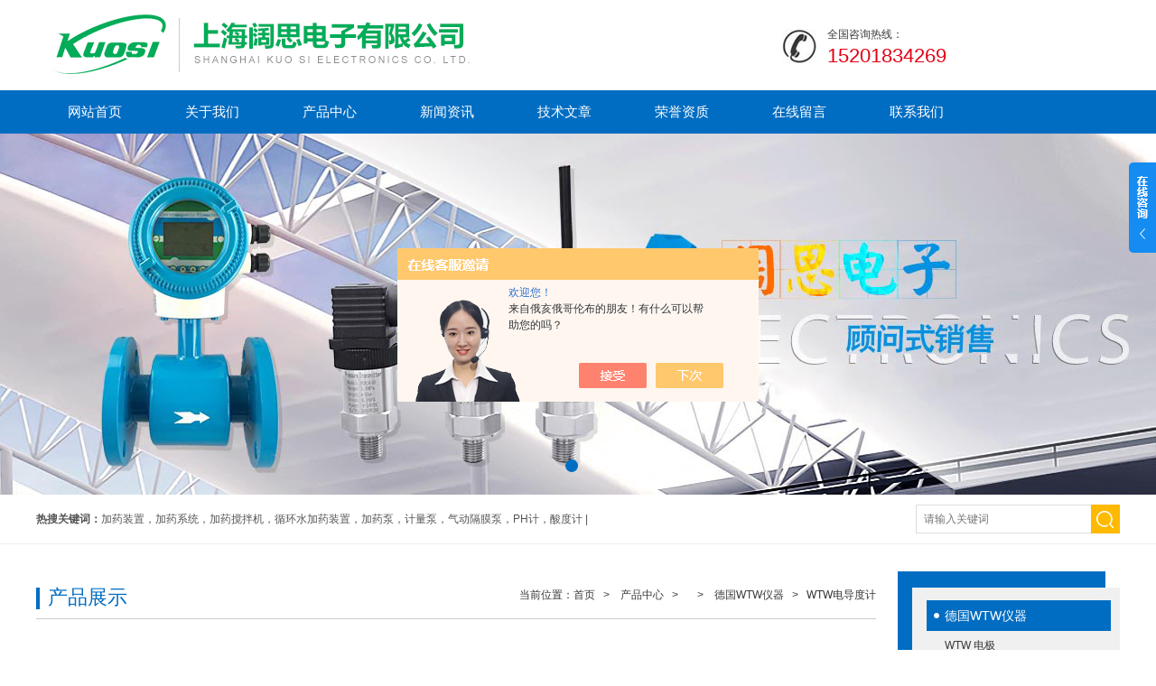

--- FILE ---
content_type: text/html; charset=utf-8
request_url: http://www.apure.com.cn/rkkt306-Products-181984/
body_size: 7946
content:
<!DOCTYPE html>
<html lang="zh-cn" class="">
<head>
<meta http-equiv="Content-Type" content="text/html; charset=UTF-8">
<meta http-equiv="x-ua-compatible" content="IE=9" >
<TITLE>WTW电导度计-上海阔思电子有限公司</TITLE>
<META NAME="Keywords" CONTENT="WTW电导度计">
<META NAME="Description" CONTENT="上海阔思电子有限公司所提供的WTW电导度计质量可靠、规格齐全,上海阔思电子有限公司不仅具有专业的技术水平,更有良好的售后服务和优质的解决方案,欢迎您来电咨询此产品具体参数及价格等详细信息！">
<script src="/ajax/common.ashx" type="text/javascript"></script>
<script src="/ajax/NewPersonalStyle.Classes.SendMSG,NewPersonalStyle.ashx" type="text/javascript"></script>
<script src="/js/videoback.js" type="text/javascript"></script>
<link rel="stylesheet" type="text/css" href="/skins/7402/css/style.css" />
<script type="text/javascript" src="/skins/7402/js/jquery-1.9.1.min.js"></script>
<script type="text/javascript" src="/skins/7402/js/jquery.jslides.js"></script>
<script type="text/javascript" src="/skins/7402/js/jquery.SuperSlide.2.1.js"></script>
<script type="application/ld+json">
{
"@context": "https://ziyuan.baidu.com/contexts/cambrian.jsonld",
"@id": "http://www.apure.com.cn/rkkt306-Products-181984/",
"title": "WTW电导度计",
"pubDate": "2007-07-29T21:42:45",
"upDate": "2025-12-10T14:33:31"
    }</script>
<script type="text/javascript" src="/ajax/common.ashx"></script>
<script src="/ajax/NewPersonalStyle.Classes.SendMSG,NewPersonalStyle.ashx" type="text/javascript"></script>
<script type="text/javascript">
var viewNames = "";
var cookieArr = document.cookie.match(new RegExp("ViewNames" + "=[_0-9]*", "gi"));
if (cookieArr != null && cookieArr.length > 0) {
   var cookieVal = cookieArr[0].split("=");
    if (cookieVal[0] == "ViewNames") {
        viewNames = unescape(cookieVal[1]);
    }
}
if (viewNames == "") {
    var exp = new Date();
    exp.setTime(exp.getTime() + 7 * 24 * 60 * 60 * 1000);
    viewNames = new Date().valueOf() + "_" + Math.round(Math.random() * 1000 + 1000);
    document.cookie = "ViewNames" + "=" + escape(viewNames) + "; expires" + "=" + exp.toGMTString();
}
SendMSG.ToSaveViewLog("181984", "ProductsInfo",viewNames, function() {});
</script>
<script language="javaScript" src="/js/JSChat.js"></script><script language="javaScript">function ChatBoxClickGXH() { DoChatBoxClickGXH('https://chat.chem17.com',23514) }</script><script>!window.jQuery && document.write('<script src="https://public.mtnets.com/Plugins/jQuery/2.2.4/jquery-2.2.4.min.js" integrity="sha384-rY/jv8mMhqDabXSo+UCggqKtdmBfd3qC2/KvyTDNQ6PcUJXaxK1tMepoQda4g5vB" crossorigin="anonymous">'+'</scr'+'ipt>');</script><script type="text/javascript" src="https://chat.chem17.com/chat/KFCenterBox/7402"></script><script type="text/javascript" src="https://chat.chem17.com/chat/KFLeftBox/7402"></script><script>
(function(){
var bp = document.createElement('script');
var curProtocol = window.location.protocol.split(':')[0];
if (curProtocol === 'https') {
bp.src = 'https://zz.bdstatic.com/linksubmit/push.js';
}
else {
bp.src = 'http://push.zhanzhang.baidu.com/push.js';
}
var s = document.getElementsByTagName("script")[0];
s.parentNode.insertBefore(bp, s);
})();
</script>
<meta name="mobile-agent" content="format=html5;url=http://m.apure.com.cn/rkkt306-products-181984/">
<script type="text/javascript">
if(navigator.userAgent.match(/(iPhone|iPod|Android|ios)/i)){
    window.location = window.location.href.replace("www", "m");
}
</script>
</head>

<body>

<!--头部区域 begin-->
<div class="top">
	<div class="logo"><a href="/">上海阔思电子有限公司</a></div>
	<div class="top_right">
    	全国咨询热线：
        <p><!--15201834269 &nbsp;-->15201834269</p>
    </div>
</div>
<div id="nav">
	<div class="w">
		<div class="menu">
			<ul>
				<li><a href="/">网站首页</a></li>
				<li><a href="/aboutus.html">关于我们</a></li>
                <li><a href="/products.html">产品中心</a>	</li>
				<li><a href="/news.html">新闻资讯</a></li>
				<li><a href="/article.html">技术文章</a></li>
                <li><a href="/honor.html">荣誉资质</a></li>
                <li><a href="/order.html">在线留言</a></li>
				<li><a href="/contact.html">联系我们</a></li>
			</ul>
		</div>
	</div>
</div>
<!--头部区域 end-->

<!--banner图 begin-->
<div id="full-screen-slider">
    <ul id="slides">
        <li style="background:url('/skins/7402/images/banner1.jpg') no-repeat center top"><a href="javascript:;" target="_blank">1</a></li>
         <li style="background:url('/skins/7402/images/banner2.jpg') no-repeat center top"><a href="javascript:;" target="_blank">2</a></li>
    </ul>
</div>
<!--banner图 end-->

<!--搜索 begin-->
<div class="main_pro">
	<div class="in">
        <div class="fl"><b>热搜关键词：</b>加药装置，加药系统，加药搅拌机，循环水加药装置，加药泵，计量泵，气动隔膜泵，PH计，酸度计&nbsp;|&nbsp;</div>
        <div class="fr">
            <div class="search">
                <form id="form1" name="form1" method="post" onsubmit="return checkform(form1)" action="/products.html">
                  <input class="t_search_text" name="keyword" type="text" placeholder="请输入关键词" onfocus="if (value =='请输入搜索关键字'){value =''}" onblur="if (value =='')">
                  <input type="submit" name="Submit" value="" class="tj">
                </form>
             </div>
        </div>
    </div>
</div>
<!--搜索 end-->


<script src="https://www.chem17.com/mystat.aspx?u=rkkt306"></script>
<script>$('#nav3').addClass('nav1');</script>

<aside class="Banner" style="background:url(/skins/7402/images/ny_banner.jpg) no-repeat center top"></aside>
<section class="Contain">
  <div class="Content">
  	 
     <!--左侧目录开始-->
		    <div class="fl mulu" style="float:right;">
         <img src="/skins/7402/images/mulu_top.jpg"  />
         <ul class="box">
             
            <li>
              <a href="/rkkt306-ParentList-52497/" title="德国WTW仪器" onMouseOver="showsubmenu('德国WTW仪器')">德国WTW仪器</a>
              <div id="submenu_德国WTW仪器" style="display:none">
              <ol>
                
                <li><a href="/rkkt306-SonList-2321497/" title="WTW 电极">WTW 电极</a></li>
                
              </ol>
              </div>
            </li>
            
        </ul>
        <img src="/skins/7402/images/mulu_bottom.jpg"  />
    </div>

     <!--左侧目录结束-->
  
     <article class="SinglePage" style="float:left">
     	<div class="Current">当前位置：<a href="/">首页</a>&nbsp;&nbsp;&nbsp;&gt;&nbsp;&nbsp;&nbsp;
                    <a href="/products.html">产品中心</a>&nbsp;&nbsp;&nbsp;&gt;&nbsp;&nbsp;&nbsp;
                    &nbsp;&nbsp;&nbsp;&gt;&nbsp;&nbsp;&nbsp;
                    <a href="/rkkt306-ParentList-52497/">德国WTW仪器</a>&nbsp;&nbsp;&nbsp;&gt;&nbsp;&nbsp;&nbsp;WTW电导度计
            	
              	
        	<span class="column">产品展示</span>
  		</div>
 		
         <div class="pro">

                <!--产品详情开始-->
					<div class="content fl">
						<div class="prodetail clear clearfix">
							<div class="picslider fl">
                            
                                 <div class="pro_wrap">
                                     <div id="preview" class="proimg_bk2"><!--产品图片-->
                                        <div class="jqzoom proimg"> 
                                        	
                                             <img id=bigImg  src=""  jqimg="" >
                                        </div>
                                      </div><!--产品图片-->
                                  </div>
             						
                                    <div class="smallImg">
                                    	<div class="smallImg_in">
                                        <ul>
            
                                         
                                            <li class="">
                                                <table>
                                                    <tr>
                                                        <td><img src="http://img42.chem17.com/gxhpic_f8574174bd/20f2fab8a7a4c16defd336f3cfee558a3320da1085ea839e_600_600_5.jpg"  alt=""></td>
                                                    </tr>
                                                </table>
                                            </li>
                                            
                                            
                                        </ul>
                                        </div>
                                        <div class="hd">
                                            <a class="btnLeft prev"></a>
                                            <ul><li></li></ul>
                                            <a class="btnRight next"></a>
                                        </div>
                                    </div>
   
                                    
                                </div>
                                 <script type="text/javascript">
		jQuery(".smallImg").slide({titCell:".hd ul",mainCell:".smallImg_in ul",autoPage:true,effect:"left",autoPlay:false,vis:3});
	</script>
							<div class="itemdesc fl">
								<h1>WTW电导度计</h1>
								<div class="desc clear">
									<p><span>型　号</span><strong></strong></p>
                                    <p><span>所属分类</span><strong>德国WTW仪器</strong></p>
									<p><span>报价</span><strong style="color: #FF9900"><a href="#order"><img src=/images/cankaojia.gif border=0></a></strong></p>
                                    
								</div>
                                <div class="prodetail_ms">
								更新时间：2025-12-10 
								<br>
                                    <b>产品描述：</b>电导度计，Multi 350i电导度计 是WTW推出的手提式测试仪器，它的Z大优势在于可同时测量显示pH，溶氧，电导率和温度这4 个参数。
                                </div>
                                <div class="product_btn">
                                    <a href="/order.html" class="probtn1">在线询价</a>
                                    <a href="/contact.html" class="probtn2">联系我们</a>
                                </div>
							</div>
						</div>
						 
                         <div class="pro_list">
                            <div class="pro_con">
                                <div class="pro_gs">
                                    <div class="gs_tit"><h3>产品概述</h3></div>
                                    <div class="gs_text">
                                       <link type="text/css" rel="stylesheet" href="/css/property.css">
<script>
	window.onload=function(){  
		changeTableHeight();  
	}  
	window.onresize=function(){ 
		changeTableHeight();  
	}  
	function changeTableHeight(){ 
		$(".proshowParameter table th").each(function (i,o){
	    var $this=$(o), 
	    height=$this.next().height();
	    $(this).css("height",height);
			var obj = $(o);
			var val = obj.text();
			if(val == '' || val == null || val == undefined){
				$(this).addClass('none');
			}else{
				$(this).removeClass('none');
			}
		});
		$(".proshowParameter table td").each(function (i,o){
			var obj = $(o);
			var val = obj.text();
			if(val == '' || val == null || val == undefined){
				$(this).addClass('none');
			}else{
				$(this).removeClass('none');
			}
		});
	}
</script>
                <section class="proshowParameter">
                	
                    <table style=" margin-bottom:20px;">
                        <tbody>
                            
                        </tbody>
                    </table>
                </section> <TABLE class=" FCK__ShowTableBorders" height=173 cellSpacing=0 cellPadding=0 width="100%" border=0> <TBODY> <TR> <TD height=34> <DIV align=center><STRONG><SPAN class=a2><FONT color=#009900><STRONG>电导度计，WIW<SPAN class=a2><FONT color=#009900><STRONG>电导度计</STRONG></FONT></SPAN></STRONG></FONT></SPAN></STRONG></DIV> <DIV align=center><STRONG><SPAN class=a2><FONT color=#009900><STRONG>Multi 350i电导度计</STRONG></FONT></SPAN></STRONG></DIV></TD></TR></TBODY></TABLE> <TABLE class=" FCK__ShowTableBorders" height=157 cellSpacing=0 cellPadding=0 width="81%" align=center border=0> <TBODY> <TR> <TD class=a2 vAlign=top> <P><FONT color=#ffffff>　</P> <P><FONT color=#000000><STRONG><FONT color=#009900>&nbsp;&nbsp; 此型WIW电导度计</FONT></STRONG>还内置离子浓度测试功能，只要接上相应的离子选择电极便可实现离子浓度测试。Multi 350i 可兼容目前WTW的所有实验室电极。该仪器采用菜单式操作，具大尺寸背光显示屏，可存贮1500 组测试数据。它采用省电设计，内置优质NiMH 充电电池，使用寿命可达1500 小时。&nbsp;<BR></FONT><FONT color=#000000>&nbsp; </FONT></FONT></P> <P><FONT color=#ffffff><FONT color=#000000>&nbsp;&nbsp; 　Multi 350i 电导度计是WTW推出的手提式测试仪器，它的zui大优势在于可同时测量显示pH，溶氧，电导率和温度这4 个参数。此外，该仪器还内置离子浓度测试功能，只要接上相应的离子选择电极便可实现离子浓度测试。Multi 350i 可兼容目前WTW的所有实验室电极。该仪器采用菜单式操作，具大尺寸背光显示屏，可存贮1500 组测试数据。它采用省电设计，内置优质NiMH 充电电池，使用寿命可达1500 小时。 <BR>特点： <BR>◆同时显示所有参数 <BR>◆功能齐全，易于扩展 <BR>◆测试准确 <BR>◆可作离子测试 <BR><BR>技术参数： <BR>pH测试 <BR>◆量程： <BR>pH: -2.000…+20.000 pH、-2.00…+20.00 pH； <BR>mV: -999.9…+999.9 mV、-2000…+2000 mV； <BR>温度: -5.0…+105.0℃； <BR>离子浓度: 0.01…2000 mg/l <BR>◆准确度：pH: &plusmn;0.004 pH/&plusmn;0.01pH；mV: &plusmn;0.2 mV /&plusmn;1mV <BR><BR>溶氧测试 <BR>◆量程：0.00…20.00mg/l(19.9 mg/l＊)；0.0…90.0 mg/l(90 mg/l＊)；0.00…200.0%(200%＊)；0.0…600%；0.0…200.0mbar(199 mbar＊)；0.0…1250mbar；温度: 0.0…+105.0℃ <BR>代＊号请选DurOx 电极才可实现。 <BR>◆准确度：&plusmn;0.5%测试值(&plusmn;1 位)；(5…30℃范围内)；温度: &plusmn;0.1K <BR><BR>电导率测试 <BR>◆量程：0.0uS/cm…500mS/cm，5档量程自动切换；0.00…20.00 uS/cm (K=0.1/cm)；0.000…2.000uS/cm (K=0.01/cm)； <BR>温度: -5.0…+105℃； <BR>盐度: 0.0…70.0ppt； <BR>TDS: 0…2000mg/l； <BR>电阻率: 0.00…2000MΩ.cm <BR>◆准确度：电导率: &plusmn;0.5%测试值(&plusmn;1 位)；温度: &plusmn;0.1K<BR></P></FONT></FONT></TD></TR></TBODY></TABLE>
                                    </div>
                                </div>
                            </div>
                            <link rel="stylesheet" type="text/css" href="/css/MessageBoard_style.css">
<script language="javascript" src="/skins/Scripts/order.js?v=20210318" type="text/javascript"></script>
<a name="order" id="order"></a>
<div class="ly_msg" id="ly_msg">
<form method="post" name="form2" id="form2">
	<h3>留言框  </h3>
	<ul>
		<li>
			<h4 class="xh">产品：</h4>
			<div class="msg_ipt1"><input class="textborder" size="30" name="Product" id="Product" value="WTW电导度计"  placeholder="请输入产品名称" /></div>
		</li>
		<li>
			<h4>您的单位：</h4>
			<div class="msg_ipt12"><input class="textborder" size="42" name="department" id="department"  placeholder="请输入您的单位名称" /></div>
		</li>
		<li>
			<h4 class="xh">您的姓名：</h4>
			<div class="msg_ipt1"><input class="textborder" size="16" name="yourname" id="yourname"  placeholder="请输入您的姓名"/></div>
		</li>
		<li>
			<h4 class="xh">联系电话：</h4>
			<div class="msg_ipt1"><input class="textborder" size="30" name="phone" id="phone"  placeholder="请输入您的联系电话"/></div>
		</li>
		<li>
			<h4>常用邮箱：</h4>
			<div class="msg_ipt12"><input class="textborder" size="30" name="email" id="email" placeholder="请输入您的常用邮箱"/></div>
		</li>
        <li>
			<h4>省份：</h4>
			<div class="msg_ipt12"><select id="selPvc" class="msg_option">
							<option value="0" selected="selected">请选择您所在的省份</option>
			 <option value="1">安徽</option> <option value="2">北京</option> <option value="3">福建</option> <option value="4">甘肃</option> <option value="5">广东</option> <option value="6">广西</option> <option value="7">贵州</option> <option value="8">海南</option> <option value="9">河北</option> <option value="10">河南</option> <option value="11">黑龙江</option> <option value="12">湖北</option> <option value="13">湖南</option> <option value="14">吉林</option> <option value="15">江苏</option> <option value="16">江西</option> <option value="17">辽宁</option> <option value="18">内蒙古</option> <option value="19">宁夏</option> <option value="20">青海</option> <option value="21">山东</option> <option value="22">山西</option> <option value="23">陕西</option> <option value="24">上海</option> <option value="25">四川</option> <option value="26">天津</option> <option value="27">新疆</option> <option value="28">西藏</option> <option value="29">云南</option> <option value="30">浙江</option> <option value="31">重庆</option> <option value="32">香港</option> <option value="33">澳门</option> <option value="34">中国台湾</option> <option value="35">国外</option>	
                             </select></div>
		</li>
		<li>
			<h4>详细地址：</h4>
			<div class="msg_ipt12"><input class="textborder" size="50" name="addr" id="addr" placeholder="请输入您的详细地址"/></div>
		</li>
		
        <li>
			<h4>补充说明：</h4>
			<div class="msg_ipt12 msg_ipt0"><textarea class="areatext" style="width:100%;" name="message" rows="8" cols="65" id="message"  placeholder="请输入您的任何要求、意见或建议"></textarea></div>
		</li>
		<li>
			<h4 class="xh">验证码：</h4>
			<div class="msg_ipt2">
            	<div class="c_yzm">
                    <input class="textborder" size="4" name="Vnum" id="Vnum"/>
                    <a href="javascript:void(0);" class="yzm_img"><img src="/Image.aspx" title="点击刷新验证码" onclick="this.src='/image.aspx?'+ Math.random();"  width="90" height="34" /></a>
                </div>
                <span>请输入计算结果（填写阿拉伯数字），如：三加四=7</span>
            </div>
		</li>
		<li>
			<h4></h4>
			<div class="msg_btn"><input type="button" onclick="return Validate();" value="提 交" name="ok"  class="msg_btn1"/><input type="reset" value="重 填" name="no" /></div>
		</li>
	</ul>	
    <input name="PvcKey" id="PvcHid" type="hidden" value="" />
</form>
</div>

                            <div class="pr_nt" style="">
                                <ul>
                                    <li class="fl"><span>上一个：</span> <a href="/rkkt306-Products-181982/">电导率测试仪</a></li>
                                    <li class="fr"><span>下一个：</span> <a href="/rkkt306-Products-181986/">酸碱度/溶氧/电导率测试仪</a></li>
                                </ul>
                            </div>
                        </div>
                         
                         
                         
					</div>
                    
                <!--产品详情结束-->   
            </div>
        
     </article>
  </div>
  <div class="clear"></div>
</section>
<!--bottom-->
<link href="/skins/7402/js/pro_img_zoom/css.css" type="text/css" rel="stylesheet">
<script type=text/javascript src="/skins/7402/js/pro_img_zoom/jquery.jqzoom.js"></script>
<script type=text/javascript src="/skins/7402/js/pro_img_zoom/jquery.livequery.js"></script>
<script type=text/javascript src="/skins/7402/js/customer.js"></script>
<!-- footer -->
<div class="footer">
 	<div class="footer_in">
    	<div class="info clear clearfix">
        	<div class="fl">
            	<ul>
                	<li style="margin:0 10px 0 0;"><a href="/aboutus.html">关于我们</a></li>
                    <li>|</li>
                    <li><a href="/products.html">产品展示</a></li>
                    <li>|</li>
                    <li><a href="/news.html">新闻资讯</a></li>
                    <li>|</li>
                    <li><a href="/article.html">技术文章</a></li>
                    <li>|</li>
                    <li><a href="/contact.html">联系我们</a></li>
                </ul>
                <p><a href="http://beian.miit.gov.cn" target="_blank">备案号：沪ICP备10001983号-5</a> &nbsp;&nbsp;  <a href="/sitemap.xml" target="_blank">GoogleSitemap</a> &nbsp;&nbsp; 技术支持：<A href="https://www.chem17.com" target="_blank" rel="nofollow">化工仪器网</A>&nbsp;&nbsp;<a href="https://www.chem17.com/login" target="_blank" rel="nofollow">管理登陆</a><br/>
				Copyright &copy; 2017 上海阔思电子有限公司 All Rights Reserved.</p>   
            </div>
            <div class="fr">

                <div class="weixin"><img src="/skins/7402/images/weixin.png" width="101" height="83" style="display:none;"/></div>
            </div>
        </div>
        
    </div>
</div>
<!-- footer over --> 
<div class="ser_btn"><a href="javascript:;"></a></div>
<div class="ser_main">
	<!--联系人-->
    
    

	
	<!--在线客服-->
	<div class="ser_con">
		<div class="ser_tit">在线客服</div>
		<div class="qq_list">
			<ul>
				<li><a href="tencent://message/?uin=1283532719&Site=www.lanrentuku.com&Menu=yes"><img src="/skins/7402/images/qq03_img.png"></a></li>
			</ul>
		</div>
		<div class="ser_btm"></div>
	</div>
</div>


<script type="text/javascript" src="/skins/7402/js/qq.js"></script>
<script type="text/javascript" src="/skins/7402/js/pt_js.js"></script>



<div align="center" style="width:990px; margin:10px auto;">
<a href="https://wap.scjgj.sh.gov.cn/businessCheck/verifKey.do?showType=extShow&serial=9031000020220114100427000008820314-SAIC_SHOW_310000-4CE4FADE02A3452B92292B6293005047053&signData=MEUCIQClAQfa1dTpikeA8SnAt1mreXb3acI5JYqsqc4Z20MNbQIgJ5iLxjkLDdTUC0WcnE91mgxc2GjtQ9qNrDjNVhvXwys=" rel="nofollow" target="_blank"><img src="/skins/7402/images/dzzz.jpg" width="60"></a></div>


<!--bottom End-->

 <script type='text/javascript' src='/js/VideoIfrmeReload.js?v=001'></script>
  
</html>
</body>

--- FILE ---
content_type: application/javascript
request_url: http://www.apure.com.cn/skins/7402/js/pt_js.js
body_size: 979
content:

$(function(){
	$(".hot_pro ul li:even").css('margin-right',26+'px');
	$(".customer ul li:last").css('margin-right',0);

	
});

$(".M_pro li .M_pro_img a").hover(function() {
  $(this).children('img').stop(true).animate({'margin-left':'-20px'},300);
  $(this).css('border','1px solid #49a2e8');
}, function() {
  $(this).children('img').stop(true).animate({'margin-left':0},300);
  $(this).css('border','1px solid #dedede');
});


//普通产品目录


var aaa = document.getElementsByTagName('div');
	var j =0;
	for(i=0;i<aaa.length;i++)
	{
		if(aaa[i].id.indexOf('submenu_')>-1 && j ==0 )		
		{
			aaa[i].style.display = '';
			break;
		}
	}	
function showsubmenu(sid)
{
	var aaa = document.getElementsByTagName('div');
	var j =0;
	for(i=0;i<aaa.length;i++)
	{
		if(aaa[i].id.indexOf('submenu_')>-1)			
			aaa[i].style.display = 'none';
	}	
	var bbb = document.getElementById("submenu_" + sid );
	bbb.style.display= '';
}








--- FILE ---
content_type: application/javascript
request_url: http://www.apure.com.cn/skins/7402/js/customer.js
body_size: 2917
content:
<!--产品详细页 放大镜 图片js end-->
$(function(){
    $(".smallImg ul li ").first().addClass('on');
	var src2=$(".smallImg ul li").first().find('img').attr("src");
	if(src2!=""){
	$('#bigImg').attr("src",src2);
	$('#bigImg').attr("jqimg",src2);
	}
    /* 鼠标移动小图，小图对应大图显示在大图上，并替换放大镜中的图*/
    /*$("#specList ul li img").livequery("mouseover",function(){ 
        var imgSrc = $(this).attr("src");
        var i = imgSrc.lastIndexOf(".");
        var unit = imgSrc.substring(i);
        imgSrc = imgSrc.substring(0,i);
        var imgSrc_small = $(this).attr("src_D");
        var imgSrc_big = $(this).attr("src_H");
        $("#bigImg").attr({"src": imgSrc_small ,"jqimg": imgSrc_big });
        $(this).css({"border":"2px solid #f06524","padding":"1px"});
    });
    
    $("#specList ul li img").livequery("mouseout",function(){ 
        $(this).css({"border":"1px solid #ddd","padding":"2px"});
    });*/
    
    //使用jqzoom
    $(".jqzoom").jqueryzoom({
        xzoom:320, //放大图的宽度(默认是 200)
        yzoom: 320, //放大图的高度(默认是 200)
        offset: 10, //离原图的距离(默认是 10)
        position: "right", //放大图的定位(默认是 "right")
        preload:1   
    });
    
    /*如果小图过多，则出现滚动条在一行展示*/
    var btnNext = $('#specRight');
    var btnPrev = $('#specLeft')
    var ul = btnPrev.next().find('ul');

    var len = ul.find('li').length;
    var i = 0 ;
    if (len > 5) {
        $("#specRight").addClass("specRightF").removeClass("specRightT");
        ul.css("width", 54 * len)
        btnNext.click(function(e) {
            if(i>=len-5){
                
                return;
            }
            i++;
            if(i == len-5){
                $("#specRight").addClass("specRightT").removeClass("specRightF");
            }
            $("#specLeft").addClass("specLeftF").removeClass("specLeftT");
            moveS(i);
        })
        btnPrev.click(function(e) {
            if(i<=0){
                return;
            }
            i--;
            if(i==0){
                $("#specLeft").addClass("specLeftT").removeClass("specLeftF");
            }
            $("#specRight").addClass("specRightF").removeClass("specRightT");
            moveS(i);
        })
    }
    function moveS(i) {
        ul.animate({left:-54 * i}, 500)
    }
    function picAuto(){
      if ($(".listImg li").size()<=5) {
        $("#specLeft,#specRight").hide();
      }
    }
    picAuto();
});


$(".smallImg ul li").hover(function() {
   var src1=$(this).find('img').attr("src");
   $('#bigImg').attr("src",src1);
    $('#bigImg').attr("jqimg",src1);
  $(".smallImg ul li").removeClass('on');
  $(this).addClass('on');
}, function() {
  
});


    
